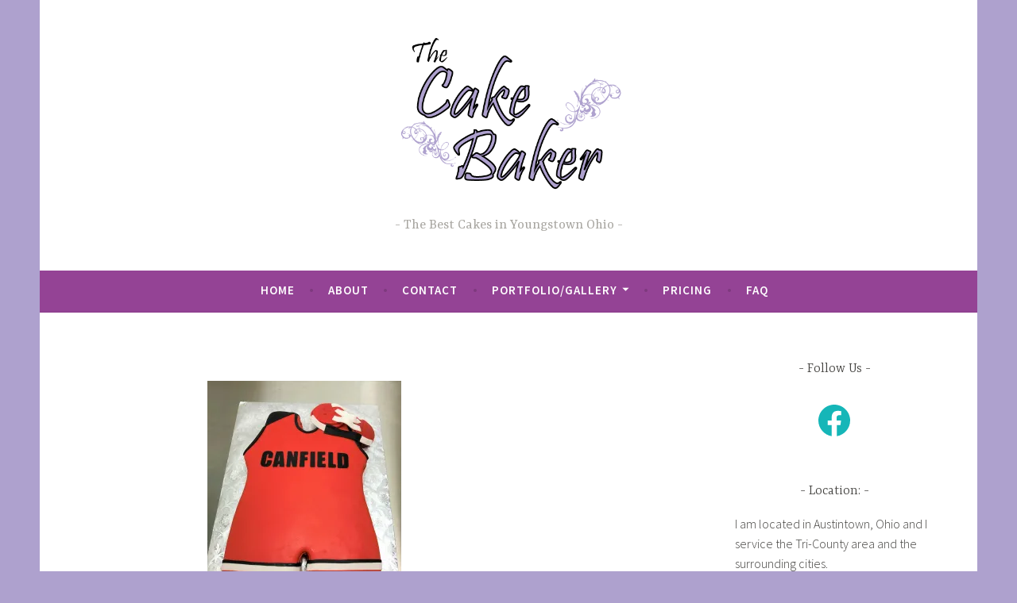

--- FILE ---
content_type: text/plain
request_url: https://www.google-analytics.com/j/collect?v=1&_v=j102&a=2141585970&t=pageview&_s=1&dl=https%3A%2F%2Fcustomcakebaker.com%2Fimg_6710%2F&ul=en-us%40posix&dt=IMG_6710&sr=1280x720&vp=1280x720&_u=IEBAAEABAAAAACAAI~&jid=1601229296&gjid=317325156&cid=917842581.1768426040&tid=UA-32603458-1&_gid=1351808281.1768426040&_r=1&_slc=1&z=1302542399
body_size: -452
content:
2,cG-3WKP6EVLVH